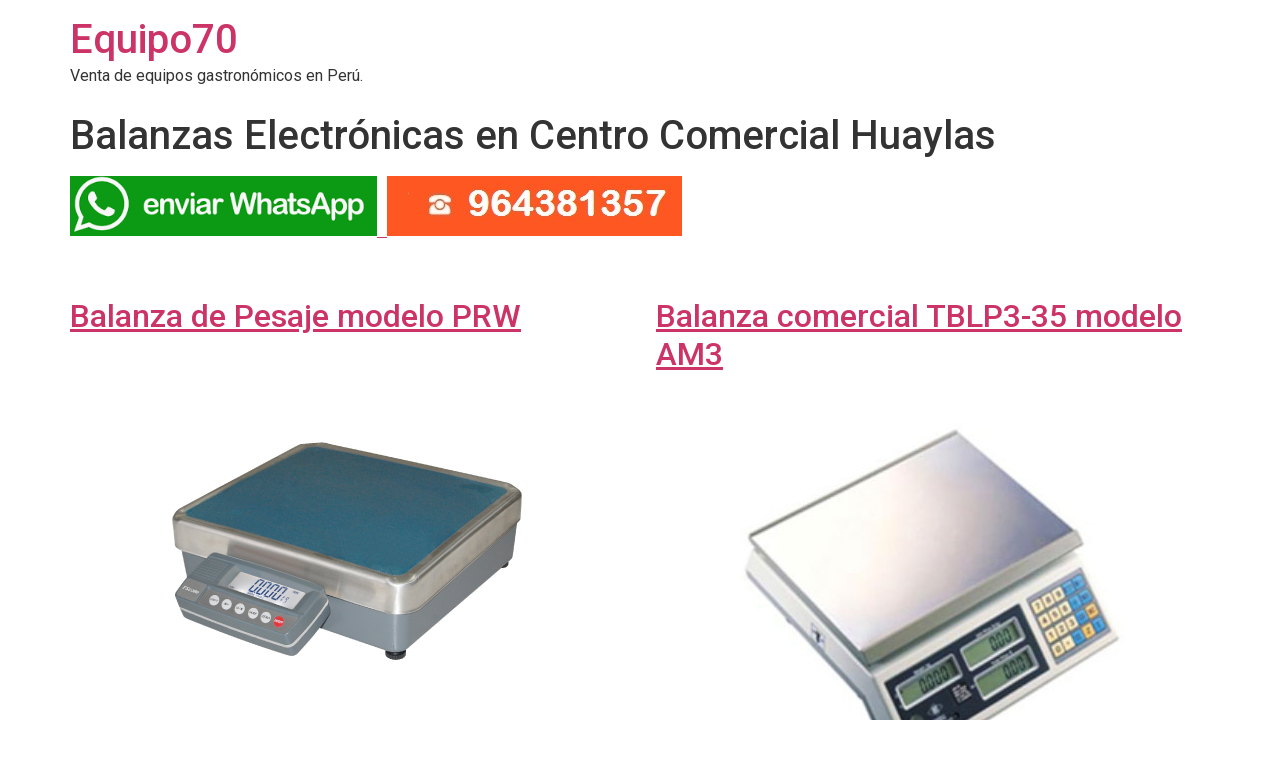

--- FILE ---
content_type: text/html; charset=UTF-8
request_url: https://equipo70.com/balanzas-electronicas-en-centro-comercial-huaylas/
body_size: 10702
content:
<!doctype html>
<html lang="es">
<head>
	<meta charset="UTF-8">
		<meta name="viewport" content="width=device-width, initial-scale=1">
	<link rel="profile" href="https://gmpg.org/xfn/11">
	<meta name='robots' content='index, follow, max-image-preview:large, max-snippet:-1, max-video-preview:-1' />
	<style>img:is([sizes="auto" i], [sizes^="auto," i]) { contain-intrinsic-size: 3000px 1500px }</style>
	
	<!-- This site is optimized with the Yoast SEO plugin v21.0 - https://yoast.com/wordpress/plugins/seo/ -->
	<title>Balanzas Electrónicas en Centro Comercial Huaylas - Equipo70</title>
	<link rel="canonical" href="https://equipo70.com/balanzas-electronicas-en-centro-comercial-huaylas/" />
	<meta property="og:locale" content="es_ES" />
	<meta property="og:type" content="article" />
	<meta property="og:title" content="Balanzas Electrónicas en Centro Comercial Huaylas - Equipo70" />
	<meta property="og:description" content="Balanzas Electrónicas en Centro Comercial Huaylas Ofrecemos escoger balanzas electrónicas en Centro Comercial Huaylas para el comercio, hechas para utilizar en el trabajo directo con los clientes. Este tipo de balanza se utiliza en el área comercial para determinar el peso de las mercancías y su valor. Todos y cada uno de los modelos están pertrechados [&hellip;]" />
	<meta property="og:url" content="https://equipo70.com/balanzas-electronicas-en-centro-comercial-huaylas/" />
	<meta property="og:site_name" content="Equipo70" />
	<meta property="og:image" content="https://equipo70.com/wp-content/uploads/2022/03/balanzas-electronicas.png" />
	<meta name="twitter:card" content="summary_large_image" />
	<meta name="twitter:label1" content="Tiempo de lectura" />
	<meta name="twitter:data1" content="4 minutos" />
	<script type="application/ld+json" class="yoast-schema-graph">{"@context":"https://schema.org","@graph":[{"@type":"WebPage","@id":"https://equipo70.com/balanzas-electronicas-en-centro-comercial-huaylas/","url":"https://equipo70.com/balanzas-electronicas-en-centro-comercial-huaylas/","name":"Balanzas Electrónicas en Centro Comercial Huaylas - Equipo70","isPartOf":{"@id":"https://equipo70.com/#website"},"primaryImageOfPage":{"@id":"https://equipo70.com/balanzas-electronicas-en-centro-comercial-huaylas/#primaryimage"},"image":{"@id":"https://equipo70.com/balanzas-electronicas-en-centro-comercial-huaylas/#primaryimage"},"thumbnailUrl":"https://equipo70.com/wp-content/uploads/2022/03/balanzas-electronicas.png","datePublished":"2022-03-27T00:00:00+00:00","dateModified":"2022-03-27T00:00:00+00:00","breadcrumb":{"@id":"https://equipo70.com/balanzas-electronicas-en-centro-comercial-huaylas/#breadcrumb"},"inLanguage":"es","potentialAction":[{"@type":"ReadAction","target":["https://equipo70.com/balanzas-electronicas-en-centro-comercial-huaylas/"]}]},{"@type":"ImageObject","inLanguage":"es","@id":"https://equipo70.com/balanzas-electronicas-en-centro-comercial-huaylas/#primaryimage","url":"https://equipo70.com/wp-content/uploads/2022/03/balanzas-electronicas.png","contentUrl":"https://equipo70.com/wp-content/uploads/2022/03/balanzas-electronicas.png","width":854,"height":442},{"@type":"BreadcrumbList","@id":"https://equipo70.com/balanzas-electronicas-en-centro-comercial-huaylas/#breadcrumb","itemListElement":[{"@type":"ListItem","position":1,"name":"Portada","item":"https://equipo70.com/"},{"@type":"ListItem","position":2,"name":"Balanzas Electrónicas en Centro Comercial Huaylas"}]},{"@type":"WebSite","@id":"https://equipo70.com/#website","url":"https://equipo70.com/","name":"Equipo70","description":"Venta de equipos gastronómicos en Perú.","alternateName":"Especializado en equipos gastronómicos y balanzas","potentialAction":[{"@type":"SearchAction","target":{"@type":"EntryPoint","urlTemplate":"https://equipo70.com/?s={search_term_string}"},"query-input":"required name=search_term_string"}],"inLanguage":"es"}]}</script>
	<!-- / Yoast SEO plugin. -->


<link rel='dns-prefetch' href='//maps.googleapis.com' />
<link rel="alternate" type="application/rss+xml" title="Equipo70 &raquo; Feed" href="https://equipo70.com/feed/" />
<link rel="alternate" type="application/rss+xml" title="Equipo70 &raquo; Feed de los comentarios" href="https://equipo70.com/comments/feed/" />
<script>
window._wpemojiSettings = {"baseUrl":"https:\/\/s.w.org\/images\/core\/emoji\/15.0.3\/72x72\/","ext":".png","svgUrl":"https:\/\/s.w.org\/images\/core\/emoji\/15.0.3\/svg\/","svgExt":".svg","source":{"concatemoji":"https:\/\/equipo70.com\/wp-includes\/js\/wp-emoji-release.min.js?ver=6.7.4"}};
/*! This file is auto-generated */
!function(i,n){var o,s,e;function c(e){try{var t={supportTests:e,timestamp:(new Date).valueOf()};sessionStorage.setItem(o,JSON.stringify(t))}catch(e){}}function p(e,t,n){e.clearRect(0,0,e.canvas.width,e.canvas.height),e.fillText(t,0,0);var t=new Uint32Array(e.getImageData(0,0,e.canvas.width,e.canvas.height).data),r=(e.clearRect(0,0,e.canvas.width,e.canvas.height),e.fillText(n,0,0),new Uint32Array(e.getImageData(0,0,e.canvas.width,e.canvas.height).data));return t.every(function(e,t){return e===r[t]})}function u(e,t,n){switch(t){case"flag":return n(e,"\ud83c\udff3\ufe0f\u200d\u26a7\ufe0f","\ud83c\udff3\ufe0f\u200b\u26a7\ufe0f")?!1:!n(e,"\ud83c\uddfa\ud83c\uddf3","\ud83c\uddfa\u200b\ud83c\uddf3")&&!n(e,"\ud83c\udff4\udb40\udc67\udb40\udc62\udb40\udc65\udb40\udc6e\udb40\udc67\udb40\udc7f","\ud83c\udff4\u200b\udb40\udc67\u200b\udb40\udc62\u200b\udb40\udc65\u200b\udb40\udc6e\u200b\udb40\udc67\u200b\udb40\udc7f");case"emoji":return!n(e,"\ud83d\udc26\u200d\u2b1b","\ud83d\udc26\u200b\u2b1b")}return!1}function f(e,t,n){var r="undefined"!=typeof WorkerGlobalScope&&self instanceof WorkerGlobalScope?new OffscreenCanvas(300,150):i.createElement("canvas"),a=r.getContext("2d",{willReadFrequently:!0}),o=(a.textBaseline="top",a.font="600 32px Arial",{});return e.forEach(function(e){o[e]=t(a,e,n)}),o}function t(e){var t=i.createElement("script");t.src=e,t.defer=!0,i.head.appendChild(t)}"undefined"!=typeof Promise&&(o="wpEmojiSettingsSupports",s=["flag","emoji"],n.supports={everything:!0,everythingExceptFlag:!0},e=new Promise(function(e){i.addEventListener("DOMContentLoaded",e,{once:!0})}),new Promise(function(t){var n=function(){try{var e=JSON.parse(sessionStorage.getItem(o));if("object"==typeof e&&"number"==typeof e.timestamp&&(new Date).valueOf()<e.timestamp+604800&&"object"==typeof e.supportTests)return e.supportTests}catch(e){}return null}();if(!n){if("undefined"!=typeof Worker&&"undefined"!=typeof OffscreenCanvas&&"undefined"!=typeof URL&&URL.createObjectURL&&"undefined"!=typeof Blob)try{var e="postMessage("+f.toString()+"("+[JSON.stringify(s),u.toString(),p.toString()].join(",")+"));",r=new Blob([e],{type:"text/javascript"}),a=new Worker(URL.createObjectURL(r),{name:"wpTestEmojiSupports"});return void(a.onmessage=function(e){c(n=e.data),a.terminate(),t(n)})}catch(e){}c(n=f(s,u,p))}t(n)}).then(function(e){for(var t in e)n.supports[t]=e[t],n.supports.everything=n.supports.everything&&n.supports[t],"flag"!==t&&(n.supports.everythingExceptFlag=n.supports.everythingExceptFlag&&n.supports[t]);n.supports.everythingExceptFlag=n.supports.everythingExceptFlag&&!n.supports.flag,n.DOMReady=!1,n.readyCallback=function(){n.DOMReady=!0}}).then(function(){return e}).then(function(){var e;n.supports.everything||(n.readyCallback(),(e=n.source||{}).concatemoji?t(e.concatemoji):e.wpemoji&&e.twemoji&&(t(e.twemoji),t(e.wpemoji)))}))}((window,document),window._wpemojiSettings);
</script>
<style id='wp-emoji-styles-inline-css'>

	img.wp-smiley, img.emoji {
		display: inline !important;
		border: none !important;
		box-shadow: none !important;
		height: 1em !important;
		width: 1em !important;
		margin: 0 0.07em !important;
		vertical-align: -0.1em !important;
		background: none !important;
		padding: 0 !important;
	}
</style>
<link rel='stylesheet' id='wp-block-library-css' href='https://equipo70.com/wp-includes/css/dist/block-library/style.min.css?ver=6.7.4' media='all' />
<style id='classic-theme-styles-inline-css'>
/*! This file is auto-generated */
.wp-block-button__link{color:#fff;background-color:#32373c;border-radius:9999px;box-shadow:none;text-decoration:none;padding:calc(.667em + 2px) calc(1.333em + 2px);font-size:1.125em}.wp-block-file__button{background:#32373c;color:#fff;text-decoration:none}
</style>
<style id='global-styles-inline-css'>
:root{--wp--preset--aspect-ratio--square: 1;--wp--preset--aspect-ratio--4-3: 4/3;--wp--preset--aspect-ratio--3-4: 3/4;--wp--preset--aspect-ratio--3-2: 3/2;--wp--preset--aspect-ratio--2-3: 2/3;--wp--preset--aspect-ratio--16-9: 16/9;--wp--preset--aspect-ratio--9-16: 9/16;--wp--preset--color--black: #000000;--wp--preset--color--cyan-bluish-gray: #abb8c3;--wp--preset--color--white: #ffffff;--wp--preset--color--pale-pink: #f78da7;--wp--preset--color--vivid-red: #cf2e2e;--wp--preset--color--luminous-vivid-orange: #ff6900;--wp--preset--color--luminous-vivid-amber: #fcb900;--wp--preset--color--light-green-cyan: #7bdcb5;--wp--preset--color--vivid-green-cyan: #00d084;--wp--preset--color--pale-cyan-blue: #8ed1fc;--wp--preset--color--vivid-cyan-blue: #0693e3;--wp--preset--color--vivid-purple: #9b51e0;--wp--preset--gradient--vivid-cyan-blue-to-vivid-purple: linear-gradient(135deg,rgba(6,147,227,1) 0%,rgb(155,81,224) 100%);--wp--preset--gradient--light-green-cyan-to-vivid-green-cyan: linear-gradient(135deg,rgb(122,220,180) 0%,rgb(0,208,130) 100%);--wp--preset--gradient--luminous-vivid-amber-to-luminous-vivid-orange: linear-gradient(135deg,rgba(252,185,0,1) 0%,rgba(255,105,0,1) 100%);--wp--preset--gradient--luminous-vivid-orange-to-vivid-red: linear-gradient(135deg,rgba(255,105,0,1) 0%,rgb(207,46,46) 100%);--wp--preset--gradient--very-light-gray-to-cyan-bluish-gray: linear-gradient(135deg,rgb(238,238,238) 0%,rgb(169,184,195) 100%);--wp--preset--gradient--cool-to-warm-spectrum: linear-gradient(135deg,rgb(74,234,220) 0%,rgb(151,120,209) 20%,rgb(207,42,186) 40%,rgb(238,44,130) 60%,rgb(251,105,98) 80%,rgb(254,248,76) 100%);--wp--preset--gradient--blush-light-purple: linear-gradient(135deg,rgb(255,206,236) 0%,rgb(152,150,240) 100%);--wp--preset--gradient--blush-bordeaux: linear-gradient(135deg,rgb(254,205,165) 0%,rgb(254,45,45) 50%,rgb(107,0,62) 100%);--wp--preset--gradient--luminous-dusk: linear-gradient(135deg,rgb(255,203,112) 0%,rgb(199,81,192) 50%,rgb(65,88,208) 100%);--wp--preset--gradient--pale-ocean: linear-gradient(135deg,rgb(255,245,203) 0%,rgb(182,227,212) 50%,rgb(51,167,181) 100%);--wp--preset--gradient--electric-grass: linear-gradient(135deg,rgb(202,248,128) 0%,rgb(113,206,126) 100%);--wp--preset--gradient--midnight: linear-gradient(135deg,rgb(2,3,129) 0%,rgb(40,116,252) 100%);--wp--preset--font-size--small: 13px;--wp--preset--font-size--medium: 20px;--wp--preset--font-size--large: 36px;--wp--preset--font-size--x-large: 42px;--wp--preset--spacing--20: 0.44rem;--wp--preset--spacing--30: 0.67rem;--wp--preset--spacing--40: 1rem;--wp--preset--spacing--50: 1.5rem;--wp--preset--spacing--60: 2.25rem;--wp--preset--spacing--70: 3.38rem;--wp--preset--spacing--80: 5.06rem;--wp--preset--shadow--natural: 6px 6px 9px rgba(0, 0, 0, 0.2);--wp--preset--shadow--deep: 12px 12px 50px rgba(0, 0, 0, 0.4);--wp--preset--shadow--sharp: 6px 6px 0px rgba(0, 0, 0, 0.2);--wp--preset--shadow--outlined: 6px 6px 0px -3px rgba(255, 255, 255, 1), 6px 6px rgba(0, 0, 0, 1);--wp--preset--shadow--crisp: 6px 6px 0px rgba(0, 0, 0, 1);}:where(.is-layout-flex){gap: 0.5em;}:where(.is-layout-grid){gap: 0.5em;}body .is-layout-flex{display: flex;}.is-layout-flex{flex-wrap: wrap;align-items: center;}.is-layout-flex > :is(*, div){margin: 0;}body .is-layout-grid{display: grid;}.is-layout-grid > :is(*, div){margin: 0;}:where(.wp-block-columns.is-layout-flex){gap: 2em;}:where(.wp-block-columns.is-layout-grid){gap: 2em;}:where(.wp-block-post-template.is-layout-flex){gap: 1.25em;}:where(.wp-block-post-template.is-layout-grid){gap: 1.25em;}.has-black-color{color: var(--wp--preset--color--black) !important;}.has-cyan-bluish-gray-color{color: var(--wp--preset--color--cyan-bluish-gray) !important;}.has-white-color{color: var(--wp--preset--color--white) !important;}.has-pale-pink-color{color: var(--wp--preset--color--pale-pink) !important;}.has-vivid-red-color{color: var(--wp--preset--color--vivid-red) !important;}.has-luminous-vivid-orange-color{color: var(--wp--preset--color--luminous-vivid-orange) !important;}.has-luminous-vivid-amber-color{color: var(--wp--preset--color--luminous-vivid-amber) !important;}.has-light-green-cyan-color{color: var(--wp--preset--color--light-green-cyan) !important;}.has-vivid-green-cyan-color{color: var(--wp--preset--color--vivid-green-cyan) !important;}.has-pale-cyan-blue-color{color: var(--wp--preset--color--pale-cyan-blue) !important;}.has-vivid-cyan-blue-color{color: var(--wp--preset--color--vivid-cyan-blue) !important;}.has-vivid-purple-color{color: var(--wp--preset--color--vivid-purple) !important;}.has-black-background-color{background-color: var(--wp--preset--color--black) !important;}.has-cyan-bluish-gray-background-color{background-color: var(--wp--preset--color--cyan-bluish-gray) !important;}.has-white-background-color{background-color: var(--wp--preset--color--white) !important;}.has-pale-pink-background-color{background-color: var(--wp--preset--color--pale-pink) !important;}.has-vivid-red-background-color{background-color: var(--wp--preset--color--vivid-red) !important;}.has-luminous-vivid-orange-background-color{background-color: var(--wp--preset--color--luminous-vivid-orange) !important;}.has-luminous-vivid-amber-background-color{background-color: var(--wp--preset--color--luminous-vivid-amber) !important;}.has-light-green-cyan-background-color{background-color: var(--wp--preset--color--light-green-cyan) !important;}.has-vivid-green-cyan-background-color{background-color: var(--wp--preset--color--vivid-green-cyan) !important;}.has-pale-cyan-blue-background-color{background-color: var(--wp--preset--color--pale-cyan-blue) !important;}.has-vivid-cyan-blue-background-color{background-color: var(--wp--preset--color--vivid-cyan-blue) !important;}.has-vivid-purple-background-color{background-color: var(--wp--preset--color--vivid-purple) !important;}.has-black-border-color{border-color: var(--wp--preset--color--black) !important;}.has-cyan-bluish-gray-border-color{border-color: var(--wp--preset--color--cyan-bluish-gray) !important;}.has-white-border-color{border-color: var(--wp--preset--color--white) !important;}.has-pale-pink-border-color{border-color: var(--wp--preset--color--pale-pink) !important;}.has-vivid-red-border-color{border-color: var(--wp--preset--color--vivid-red) !important;}.has-luminous-vivid-orange-border-color{border-color: var(--wp--preset--color--luminous-vivid-orange) !important;}.has-luminous-vivid-amber-border-color{border-color: var(--wp--preset--color--luminous-vivid-amber) !important;}.has-light-green-cyan-border-color{border-color: var(--wp--preset--color--light-green-cyan) !important;}.has-vivid-green-cyan-border-color{border-color: var(--wp--preset--color--vivid-green-cyan) !important;}.has-pale-cyan-blue-border-color{border-color: var(--wp--preset--color--pale-cyan-blue) !important;}.has-vivid-cyan-blue-border-color{border-color: var(--wp--preset--color--vivid-cyan-blue) !important;}.has-vivid-purple-border-color{border-color: var(--wp--preset--color--vivid-purple) !important;}.has-vivid-cyan-blue-to-vivid-purple-gradient-background{background: var(--wp--preset--gradient--vivid-cyan-blue-to-vivid-purple) !important;}.has-light-green-cyan-to-vivid-green-cyan-gradient-background{background: var(--wp--preset--gradient--light-green-cyan-to-vivid-green-cyan) !important;}.has-luminous-vivid-amber-to-luminous-vivid-orange-gradient-background{background: var(--wp--preset--gradient--luminous-vivid-amber-to-luminous-vivid-orange) !important;}.has-luminous-vivid-orange-to-vivid-red-gradient-background{background: var(--wp--preset--gradient--luminous-vivid-orange-to-vivid-red) !important;}.has-very-light-gray-to-cyan-bluish-gray-gradient-background{background: var(--wp--preset--gradient--very-light-gray-to-cyan-bluish-gray) !important;}.has-cool-to-warm-spectrum-gradient-background{background: var(--wp--preset--gradient--cool-to-warm-spectrum) !important;}.has-blush-light-purple-gradient-background{background: var(--wp--preset--gradient--blush-light-purple) !important;}.has-blush-bordeaux-gradient-background{background: var(--wp--preset--gradient--blush-bordeaux) !important;}.has-luminous-dusk-gradient-background{background: var(--wp--preset--gradient--luminous-dusk) !important;}.has-pale-ocean-gradient-background{background: var(--wp--preset--gradient--pale-ocean) !important;}.has-electric-grass-gradient-background{background: var(--wp--preset--gradient--electric-grass) !important;}.has-midnight-gradient-background{background: var(--wp--preset--gradient--midnight) !important;}.has-small-font-size{font-size: var(--wp--preset--font-size--small) !important;}.has-medium-font-size{font-size: var(--wp--preset--font-size--medium) !important;}.has-large-font-size{font-size: var(--wp--preset--font-size--large) !important;}.has-x-large-font-size{font-size: var(--wp--preset--font-size--x-large) !important;}
:where(.wp-block-post-template.is-layout-flex){gap: 1.25em;}:where(.wp-block-post-template.is-layout-grid){gap: 1.25em;}
:where(.wp-block-columns.is-layout-flex){gap: 2em;}:where(.wp-block-columns.is-layout-grid){gap: 2em;}
:root :where(.wp-block-pullquote){font-size: 1.5em;line-height: 1.6;}
</style>
<link rel='stylesheet' id='page-generator-pro-frontend-css' href='https://equipo70.com/wp-content/plugins/page-generator-pro/assets/css/frontend.css?ver=6.7.4' media='all' />
<link rel='stylesheet' id='wp-show-posts-css' href='https://equipo70.com/wp-content/plugins/wp-show-posts/css/wp-show-posts-min.css?ver=1.1.4' media='all' />
<link rel='stylesheet' id='hfe-style-css' href='https://equipo70.com/wp-content/plugins/header-footer-elementor/assets/css/header-footer-elementor.css?ver=1.6.23' media='all' />
<link rel='stylesheet' id='elementor-icons-css' href='https://equipo70.com/wp-content/plugins/elementor/assets/lib/eicons/css/elementor-icons.min.css?ver=5.30.0' media='all' />
<link rel='stylesheet' id='elementor-frontend-css' href='https://equipo70.com/wp-content/plugins/elementor/assets/css/frontend-lite.min.css?ver=3.23.4' media='all' />
<link rel='stylesheet' id='swiper-css' href='https://equipo70.com/wp-content/plugins/elementor/assets/lib/swiper/v8/css/swiper.min.css?ver=8.4.5' media='all' />
<link rel='stylesheet' id='elementor-post-23486-css' href='https://equipo70.com/wp-content/uploads/elementor/css/post-23486.css?ver=1738390369' media='all' />
<link rel='stylesheet' id='elementor-global-css' href='https://equipo70.com/wp-content/uploads/elementor/css/global.css?ver=1738390367' media='all' />
<link rel='stylesheet' id='hello-elementor-css' href='https://equipo70.com/wp-content/themes/hello-elementor/style.min.css?ver=2.6.1' media='all' />
<link rel='stylesheet' id='hello-elementor-theme-style-css' href='https://equipo70.com/wp-content/themes/hello-elementor/theme.min.css?ver=2.6.1' media='all' />
<link rel='stylesheet' id='google-fonts-1-css' href='https://fonts.googleapis.com/css?family=Roboto%3A100%2C100italic%2C200%2C200italic%2C300%2C300italic%2C400%2C400italic%2C500%2C500italic%2C600%2C600italic%2C700%2C700italic%2C800%2C800italic%2C900%2C900italic%7CRoboto+Slab%3A100%2C100italic%2C200%2C200italic%2C300%2C300italic%2C400%2C400italic%2C500%2C500italic%2C600%2C600italic%2C700%2C700italic%2C800%2C800italic%2C900%2C900italic&#038;display=auto&#038;ver=6.7.4' media='all' />
<link rel="preconnect" href="https://fonts.gstatic.com/" crossorigin><script src="https://equipo70.com/wp-includes/js/jquery/jquery.min.js?ver=3.7.1" id="jquery-core-js"></script>
<script src="https://equipo70.com/wp-includes/js/jquery/jquery-migrate.min.js?ver=3.4.1" id="jquery-migrate-js"></script>
<link rel="https://api.w.org/" href="https://equipo70.com/wp-json/" /><link rel="alternate" title="JSON" type="application/json" href="https://equipo70.com/wp-json/wp/v2/pages/11224" /><link rel="EditURI" type="application/rsd+xml" title="RSD" href="https://equipo70.com/xmlrpc.php?rsd" />
<meta name="generator" content="WordPress 6.7.4" />
<link rel='shortlink' href='https://equipo70.com/?p=11224' />
<link rel="alternate" title="oEmbed (JSON)" type="application/json+oembed" href="https://equipo70.com/wp-json/oembed/1.0/embed?url=https%3A%2F%2Fequipo70.com%2Fbalanzas-electronicas-en-centro-comercial-huaylas%2F" />
<link rel="alternate" title="oEmbed (XML)" type="text/xml+oembed" href="https://equipo70.com/wp-json/oembed/1.0/embed?url=https%3A%2F%2Fequipo70.com%2Fbalanzas-electronicas-en-centro-comercial-huaylas%2F&#038;format=xml" />
<meta name="generator" content="Elementor 3.23.4; features: e_optimized_css_loading, additional_custom_breakpoints, e_lazyload; settings: css_print_method-external, google_font-enabled, font_display-auto">
			<style>
				.e-con.e-parent:nth-of-type(n+4):not(.e-lazyloaded):not(.e-no-lazyload),
				.e-con.e-parent:nth-of-type(n+4):not(.e-lazyloaded):not(.e-no-lazyload) * {
					background-image: none !important;
				}
				@media screen and (max-height: 1024px) {
					.e-con.e-parent:nth-of-type(n+3):not(.e-lazyloaded):not(.e-no-lazyload),
					.e-con.e-parent:nth-of-type(n+3):not(.e-lazyloaded):not(.e-no-lazyload) * {
						background-image: none !important;
					}
				}
				@media screen and (max-height: 640px) {
					.e-con.e-parent:nth-of-type(n+2):not(.e-lazyloaded):not(.e-no-lazyload),
					.e-con.e-parent:nth-of-type(n+2):not(.e-lazyloaded):not(.e-no-lazyload) * {
						background-image: none !important;
					}
				}
			</style>
			<link rel="icon" href="https://equipo70.com/wp-content/uploads/2021/12/cropped-favicon-21-32x32.png" sizes="32x32" />
<link rel="icon" href="https://equipo70.com/wp-content/uploads/2021/12/cropped-favicon-21-192x192.png" sizes="192x192" />
<link rel="apple-touch-icon" href="https://equipo70.com/wp-content/uploads/2021/12/cropped-favicon-21-180x180.png" />
<meta name="msapplication-TileImage" content="https://equipo70.com/wp-content/uploads/2021/12/cropped-favicon-21-270x270.png" />
<style id="wphtmlblock-css">.wphtmlblock-container.content-right {
                float: right;
                width: 60%;
            }figure.image-left {
                float: left;
                width: 35%;
            }.wphtmlblock-container.content-left {
                float: left;
                width: 60%;
            }figure.image-right {
                float: right;
                width: 35%;
            }</style></head>
<body data-rsssl=1 class="page-template-default page page-id-11224 ehf-template-hello-elementor ehf-stylesheet-hello-elementor elementor-default elementor-kit-23486">


<a class="skip-link screen-reader-text" href="#content">
	Ir al contenido</a>

<header id="site-header" class="site-header dynamic-header " role="banner">
	<div class="header-inner">
		<div class="site-branding show-title">
							<h1 class="site-title show">
					<a href="https://equipo70.com/" title="Inicio" rel="home">
						Equipo70					</a>
				</h1>
							<p class="site-description show">
					Venta de equipos gastronómicos en Perú.				</p>
					</div>

			</div>
</header>

<main id="content" class="site-main post-11224 page type-page status-publish hentry" role="main">
			<header class="page-header">
			<h1 class="entry-title">Balanzas Electrónicas en Centro Comercial Huaylas</h1>		</header>
		<div class="page-content">
		<pre class="copy-code" title="Click to Copy"><div class="wphtmlblock " id="wphtmlblock-balanzas"><div class="wphtmlblock-container "><div class="block-description"></div><p><a href="https://api.whatsapp.com/send?phone=51964381357&amp;text=Informacion%20de%20las%20balanzas"><img decoding="async" src="https://equipo70.com/wp-content/uploads/2022/03/whatsapp-2.png" /> </a><a href="tel:+51964381357"><img decoding="async" src="https://equipo70.com/wp-content/uploads/2022/03/Las-mejores-balanzas-en-Peru.jpg" /></a></p>
</div></div></pre>
<style>.wp-show-posts-columns#wpsp-10510 {margin-left: -2em; }.wp-show-posts-columns#wpsp-10510 .wp-show-posts-inner {margin: 0 0 2em 2em; }</style><section id="wpsp-10510" class=" wp-show-posts-columns wp-show-posts" style=""><article class=" wp-show-posts-single post-10433 page type-page status-publish has-post-thumbnail hentry wpsp-col-6" itemtype="http://schema.org/CreativeWork" itemscope><div class="wp-show-posts-inner" style="">						<header class="wp-show-posts-entry-header">
							<h2 class="wp-show-posts-entry-title" itemprop="headline"><a href="https://equipo70.com/balanza-de-pesaje-modelo-prw/" rel="bookmark">Balanza de Pesaje modelo PRW</a></h2>						</header><!-- .entry-header -->
							<div class="wp-show-posts-image  wpsp-image-center ">
			<a href="https://equipo70.com/balanza-de-pesaje-modelo-prw/"  title="Balanza de Pesaje modelo PRW"><img fetchpriority="high" decoding="async" width="400" height="400" src="https://equipo70.com/wp-content/uploads/2022/03/PRW-1.jpg" class="attachment-full size-full wp-post-image" alt="" itemprop="image" srcset="https://equipo70.com/wp-content/uploads/2022/03/PRW-1.jpg 400w, https://equipo70.com/wp-content/uploads/2022/03/PRW-1-300x300.jpg 300w, https://equipo70.com/wp-content/uploads/2022/03/PRW-1-150x150.jpg 150w" sizes="(max-width: 400px) 100vw, 400px" /></a>		</div>
								<div class="wp-show-posts-entry-summary" itemprop="text">
							<p>Balanza de Pesaje modelo PRW Bienvenidos a nuestra tienda en línea especializada en equipos de pesaje. Estamos encantados de presentar nuestra Balanza de Pesaje modelo PRW, un equipo de alta&#8230;</p>
						</div><!-- .entry-summary -->
					</div><!-- wp-show-posts-inner --></article><article class=" wp-show-posts-single post-10436 page type-page status-publish has-post-thumbnail hentry wpsp-col-6" itemtype="http://schema.org/CreativeWork" itemscope><div class="wp-show-posts-inner" style="">						<header class="wp-show-posts-entry-header">
							<h2 class="wp-show-posts-entry-title" itemprop="headline"><a href="https://equipo70.com/balanza-comercial-tblp3-35-modelo-am3/" rel="bookmark">Balanza comercial TBLP3-35 modelo AM3</a></h2>						</header><!-- .entry-header -->
							<div class="wp-show-posts-image  wpsp-image-center ">
			<a href="https://equipo70.com/balanza-comercial-tblp3-35-modelo-am3/"  title="Balanza comercial TBLP3-35 modelo AM3"><img decoding="async" width="400" height="400" src="https://equipo70.com/wp-content/uploads/2022/03/AM3-1-1.jpg" class="attachment-full size-full wp-post-image" alt="" itemprop="image" srcset="https://equipo70.com/wp-content/uploads/2022/03/AM3-1-1.jpg 400w, https://equipo70.com/wp-content/uploads/2022/03/AM3-1-1-300x300.jpg 300w, https://equipo70.com/wp-content/uploads/2022/03/AM3-1-1-150x150.jpg 150w" sizes="(max-width: 400px) 100vw, 400px" /></a>		</div>
								<div class="wp-show-posts-entry-summary" itemprop="text">
							<p>¡Bienvenidos a nuestra tienda en línea! Estamos orgullosos de presentar nuestro producto estrella: la Balanza Comercial TBLP3-35 modelo AM3. Este equipo es perfecto para aquellos que necesitan una medición precisa&#8230;</p>
						</div><!-- .entry-summary -->
					</div><!-- wp-show-posts-inner --></article><article class=" wp-show-posts-single post-10438 page type-page status-publish has-post-thumbnail hentry wpsp-col-6" itemtype="http://schema.org/CreativeWork" itemscope><div class="wp-show-posts-inner" style="">						<header class="wp-show-posts-entry-header">
							<h2 class="wp-show-posts-entry-title" itemprop="headline"><a href="https://equipo70.com/bascula-de-mesa-de-alta-precision-sw3-3-kg-x-01-g-modelo-sw-iii/" rel="bookmark">BÁSCULA DE MESA DE ALTA PRECISIÓN SW3. 3 KG X 0,1 G modelo SW-III</a></h2>						</header><!-- .entry-header -->
							<div class="wp-show-posts-image  wpsp-image-center ">
			<a href="https://equipo70.com/bascula-de-mesa-de-alta-precision-sw3-3-kg-x-01-g-modelo-sw-iii/"  title="BÁSCULA DE MESA DE ALTA PRECISIÓN SW3. 3 KG X 0,1 G modelo SW-III"><img decoding="async" width="400" height="400" src="https://equipo70.com/wp-content/uploads/2022/03/SW-III-1.jpg" class="attachment-full size-full wp-post-image" alt="" itemprop="image" srcset="https://equipo70.com/wp-content/uploads/2022/03/SW-III-1.jpg 400w, https://equipo70.com/wp-content/uploads/2022/03/SW-III-1-300x300.jpg 300w, https://equipo70.com/wp-content/uploads/2022/03/SW-III-1-150x150.jpg 150w" sizes="(max-width: 400px) 100vw, 400px" /></a>		</div>
								<div class="wp-show-posts-entry-summary" itemprop="text">
							<p>BÁSCULA DE MESA DE ALTA PRECISIÓN ¡Bienvenidos a nuestra tienda en línea! Estamos orgullosos de presentar nuestro producto estrella: la Báscula de Mesa de Alta Precisión SW3.3 KG x 0.1&#8230;</p>
						</div><!-- .entry-summary -->
					</div><!-- wp-show-posts-inner --></article><article class=" wp-show-posts-single post-10442 page type-page status-publish has-post-thumbnail hentry wpsp-col-6" itemtype="http://schema.org/CreativeWork" itemscope><div class="wp-show-posts-inner" style="">						<header class="wp-show-posts-entry-header">
							<h2 class="wp-show-posts-entry-title" itemprop="headline"><a href="https://equipo70.com/balanza-tscale-prws-capacidad-30-60kg-x-1g-modelo-prws/" rel="bookmark">BALANZA: TSCALE PRWS CAPACIDAD: 30/60Kg x 1g modelo PRWS</a></h2>						</header><!-- .entry-header -->
							<div class="wp-show-posts-image  wpsp-image-center ">
			<a href="https://equipo70.com/balanza-tscale-prws-capacidad-30-60kg-x-1g-modelo-prws/"  title="BALANZA: TSCALE PRWS CAPACIDAD: 30/60Kg x 1g modelo PRWS"><img loading="lazy" decoding="async" width="400" height="400" src="https://equipo70.com/wp-content/uploads/2022/03/PRWS-1.jpg" class="attachment-full size-full wp-post-image" alt="" itemprop="image" srcset="https://equipo70.com/wp-content/uploads/2022/03/PRWS-1.jpg 400w, https://equipo70.com/wp-content/uploads/2022/03/PRWS-1-300x300.jpg 300w, https://equipo70.com/wp-content/uploads/2022/03/PRWS-1-150x150.jpg 150w" sizes="(max-width: 400px) 100vw, 400px" /></a>		</div>
								<div class="wp-show-posts-entry-summary" itemprop="text">
							<p>BALANZA: TSCALE PRWS CAPACIDAD ¡Bienvenidos a nuestra tienda en línea! Estamos orgullosos de presentar nuestro producto estrella: la Balanza TSCALE PRWS con capacidad de 30/60Kg x 1g modelo PRWS. Este&#8230;</p>
						</div><!-- .entry-summary -->
					</div><!-- wp-show-posts-inner --></article><article class=" wp-show-posts-single post-10428 page type-page status-publish has-post-thumbnail hentry wpsp-col-6" itemtype="http://schema.org/CreativeWork" itemscope><div class="wp-show-posts-inner" style="">						<header class="wp-show-posts-entry-header">
							<h2 class="wp-show-posts-entry-title" itemprop="headline"><a href="https://equipo70.com/balanza-de-precision-t-scale-jw-modelo-jw/" rel="bookmark">Balanza de Precisión T-scale JW modelo JW</a></h2>						</header><!-- .entry-header -->
							<div class="wp-show-posts-image  wpsp-image-center ">
			<a href="https://equipo70.com/balanza-de-precision-t-scale-jw-modelo-jw/"  title="Balanza de Precisión T-scale JW modelo JW"><img loading="lazy" decoding="async" width="400" height="400" src="https://equipo70.com/wp-content/uploads/2022/03/JW-1.jpg" class="attachment-full size-full wp-post-image" alt="" itemprop="image" srcset="https://equipo70.com/wp-content/uploads/2022/03/JW-1.jpg 400w, https://equipo70.com/wp-content/uploads/2022/03/JW-1-300x300.jpg 300w, https://equipo70.com/wp-content/uploads/2022/03/JW-1-150x150.jpg 150w" sizes="(max-width: 400px) 100vw, 400px" /></a>		</div>
								<div class="wp-show-posts-entry-summary" itemprop="text">
							<p>Balanza de Precisión T-scale JW modelo JW ¡Descubre la precisión y la calidad de la Balanza de Precisión T-scale JW! Este modelo JW está fabricado con material de plástico ABS&#8230;</p>
						</div><!-- .entry-summary -->
					</div><!-- wp-show-posts-inner --></article><article class=" wp-show-posts-single post-10455 page type-page status-publish has-post-thumbnail hentry wpsp-col-6" itemtype="http://schema.org/CreativeWork" itemscope><div class="wp-show-posts-inner" style="">						<header class="wp-show-posts-entry-header">
							<h2 class="wp-show-posts-entry-title" itemprop="headline"><a href="https://equipo70.com/balanza-excell-modelo-awh3/" rel="bookmark">Balanza Excell modelo AWH3</a></h2>						</header><!-- .entry-header -->
							<div class="wp-show-posts-image  wpsp-image-center ">
			<a href="https://equipo70.com/balanza-excell-modelo-awh3/"  title="Balanza Excell modelo AWH3"><img loading="lazy" decoding="async" width="400" height="400" src="https://equipo70.com/wp-content/uploads/2022/03/AWH3-1.jpg" class="attachment-full size-full wp-post-image" alt="" itemprop="image" srcset="https://equipo70.com/wp-content/uploads/2022/03/AWH3-1.jpg 400w, https://equipo70.com/wp-content/uploads/2022/03/AWH3-1-300x300.jpg 300w, https://equipo70.com/wp-content/uploads/2022/03/AWH3-1-150x150.jpg 150w" sizes="(max-width: 400px) 100vw, 400px" /></a>		</div>
								<div class="wp-show-posts-entry-summary" itemprop="text">
							<p>Balanza Excell modelo AWH3 ¡Mantente siempre preciso y confiable con la Balanza Excell AWH3! Esta balanza cuenta con una alta resolución de 30,000 divisiones y una pantalla LCD de alta&#8230;</p>
						</div><!-- .entry-summary -->
					</div><!-- wp-show-posts-inner --></article><article class=" wp-show-posts-single post-10457 page type-page status-publish has-post-thumbnail hentry wpsp-col-6" itemtype="http://schema.org/CreativeWork" itemscope><div class="wp-show-posts-inner" style="">						<header class="wp-show-posts-entry-header">
							<h2 class="wp-show-posts-entry-title" itemprop="headline"><a href="https://equipo70.com/basculas-impermeables-modelo-elw-plus-wipower/" rel="bookmark">Básculas impermeables modelo ELW-PLUS Wipower</a></h2>						</header><!-- .entry-header -->
							<div class="wp-show-posts-image  wpsp-image-center ">
			<a href="https://equipo70.com/basculas-impermeables-modelo-elw-plus-wipower/"  title="Básculas impermeables modelo ELW-PLUS Wipower"><img loading="lazy" decoding="async" width="400" height="400" src="https://equipo70.com/wp-content/uploads/2022/03/ELW-PLUS-Wipower-1.jpg" class="attachment-full size-full wp-post-image" alt="" itemprop="image" srcset="https://equipo70.com/wp-content/uploads/2022/03/ELW-PLUS-Wipower-1.jpg 400w, https://equipo70.com/wp-content/uploads/2022/03/ELW-PLUS-Wipower-1-300x300.jpg 300w, https://equipo70.com/wp-content/uploads/2022/03/ELW-PLUS-Wipower-1-150x150.jpg 150w" sizes="(max-width: 400px) 100vw, 400px" /></a>		</div>
								<div class="wp-show-posts-entry-summary" itemprop="text">
							<p>Básculas impermeables modelo ELW-PLUS Wipower ¡Descubre la precisión y durabilidad de las Básculas Impermeables ELW-PLUS Wipower! Estas básculas están diseñadas para resistir el agua gracias a su placa de gel&#8230;</p>
						</div><!-- .entry-summary -->
					</div><!-- wp-show-posts-inner --></article><article class=" wp-show-posts-single post-10415 page type-page status-publish has-post-thumbnail hentry wpsp-col-6" itemtype="http://schema.org/CreativeWork" itemscope><div class="wp-show-posts-inner" style="">						<header class="wp-show-posts-entry-header">
							<h2 class="wp-show-posts-entry-title" itemprop="headline"><a href="https://equipo70.com/balanza-digital-10-kgs-precision-2-grs-modelo-si-130/" rel="bookmark">BALANZA DIGITAL 10 KGS PRECISION 2 GRS modelo SI-130</a></h2>						</header><!-- .entry-header -->
							<div class="wp-show-posts-image  wpsp-image-center ">
			<a href="https://equipo70.com/balanza-digital-10-kgs-precision-2-grs-modelo-si-130/"  title="BALANZA DIGITAL 10 KGS PRECISION 2 GRS modelo SI-130"><img loading="lazy" decoding="async" width="400" height="400" src="https://equipo70.com/wp-content/uploads/2022/03/SI-130-1.jpg" class="attachment-full size-full wp-post-image" alt="" itemprop="image" srcset="https://equipo70.com/wp-content/uploads/2022/03/SI-130-1.jpg 400w, https://equipo70.com/wp-content/uploads/2022/03/SI-130-1-300x300.jpg 300w, https://equipo70.com/wp-content/uploads/2022/03/SI-130-1-150x150.jpg 150w" sizes="(max-width: 400px) 100vw, 400px" /></a>		</div>
								<div class="wp-show-posts-entry-summary" itemprop="text">
							<p>al BALANZA DIGITAL 10 KGS PRECISION 2 GRS modelo SI-130 Si buscas una bascula de precisión y calidad, la Balanza Digital 10 Kgs Precision 2 Grs SI-130 es la opción&#8230;</p>
						</div><!-- .entry-summary -->
					</div><!-- wp-show-posts-inner --></article><article class=" wp-show-posts-single post-10419 page type-page status-publish has-post-thumbnail hentry wpsp-col-6" itemtype="http://schema.org/CreativeWork" itemscope><div class="wp-show-posts-inner" style="">						<header class="wp-show-posts-entry-header">
							<h2 class="wp-show-posts-entry-title" itemprop="headline"><a href="https://equipo70.com/balanza-comercial-digital-modelo-acs-tac/" rel="bookmark">BALANZA COMERCIAL DIGITAL modelo ACS-TAC</a></h2>						</header><!-- .entry-header -->
							<div class="wp-show-posts-image  wpsp-image-center ">
			<a href="https://equipo70.com/balanza-comercial-digital-modelo-acs-tac/"  title="BALANZA COMERCIAL DIGITAL modelo ACS-TAC"><img loading="lazy" decoding="async" width="400" height="400" src="https://equipo70.com/wp-content/uploads/2022/03/ACS-TGC1-1.jpg" class="attachment-full size-full wp-post-image" alt="" itemprop="image" srcset="https://equipo70.com/wp-content/uploads/2022/03/ACS-TGC1-1.jpg 400w, https://equipo70.com/wp-content/uploads/2022/03/ACS-TGC1-1-300x300.jpg 300w, https://equipo70.com/wp-content/uploads/2022/03/ACS-TGC1-1-150x150.jpg 150w" sizes="(max-width: 400px) 100vw, 400px" /></a>		</div>
								<div class="wp-show-posts-entry-summary" itemprop="text">
							<p>BALANZA COMERCIAL DIGITAL modelo ACS-TAC La Balanza Comercial Digital modelo ACS-TAC es un equipo esencial para cualquier negocio que necesite medir con precisión el peso de sus productos. Con su&#8230;</p>
						</div><!-- .entry-summary -->
					</div><!-- wp-show-posts-inner --></article><div class="wpsp-clear"></div></section><!-- .wp-show-posts -->
<pre class="copy-code" title="Click to Copy"><div class="wphtmlblock " id="wphtmlblock-balanzas"><div class="wphtmlblock-container "><div class="block-description"></div><p><a href="https://api.whatsapp.com/send?phone=51964381357&amp;text=Informacion%20de%20las%20balanzas"><img decoding="async" src="https://equipo70.com/wp-content/uploads/2022/03/whatsapp-2.png" /> </a><a href="tel:+51964381357"><img decoding="async" src="https://equipo70.com/wp-content/uploads/2022/03/Las-mejores-balanzas-en-Peru.jpg" /></a></p>
</div></div></pre>
<h1><a href="https://equipo70.com/balanzas-electronicas/">Balanzas Electrónicas</a> en Centro Comercial Huaylas</h1>
<p>Ofrecemos escoger <a href="https://balanzascalibra.com/">balanzas</a> electrónicas en Centro Comercial Huaylas para el comercio, hechas para utilizar en el trabajo directo con los clientes.</p>
<p>Este tipo de balanza se utiliza en el área comercial para determinar el peso de las mercancías y su valor.</p>
<p>Todos y cada uno de los modelos están pertrechados con control electrónico y lo van a ayudar a determinar el peso preciso con el cálculo del cambio y el cálculo del costo de las mercancías pesadas.</p>
<p>Diseño Las balanzas comerciales electrónicas están equipadas con múltiples funciones auxiliares que facilitarán el trabajo del vendedor. Las mercaderías están diseñadas para mercaderías levemente más ligeras, en contraste, por poner un ejemplo, con balanzas de varillas para pesar mercancías voluminosas que pesan desde varias decenas y decenas de kilogramos hasta múltiples decenas y decenas de toneladas.</p>
<h2>Modelos de Balanzas Electrónicas en Centro Comercial Huaylas</h2>
<p>La mayor parte de los modelos se distinguen por la presencia de una pantalla vendedor-comprador de dos lados, que muestra toda la información necesaria en el marcador.</p>
<p>La pantalla suele estar retroiluminada para facilitar la lectura.</p>
<p>En dependencia del lugar de comercio, escogen entre modelos sin soporte y modelos con soporte.</p>
<p>La plataforma está hecha predominantemente de acero inoxidable. Tenga en cuenta que solo los modelos de escritorio se presentan en este grupo.</p>
<p>Al exacto tiempo, en nuestro lugar web puede comprar balanzas de piso electrónicas comerciales, que de manera frecuente se emplean para pesar y vender lotes de papas y verduras al por mayor.</p>
<p>Pueden tener una serie de funciones auxiliares: poner a cero los contenedores, contar el cambio, fijar precios para productos populares y más.</p>
<p>Al exacto tiempo, el precio de las balanzas comerciales electrónicas de ciento cincuenta kg en Peru es el exacto que el de las balanzas de mesa, cuyo peso máximo está limitado a dos decenas y decenas de kilogramos.</p>
<h3>Principal empleo de las Balanzas Electrónicas en Centro Comercial Huaylas comerciales</h3>
<p>Las balanzas comerciales electrónicas son uno de los principales componentes en el área de comercio, ya que asisten y agilizan el proceso de venta en tiendas, quioscos, pabellones de mercado y demás lugares donde se realiza el comercio.</p>
<p>Cuanto mejores y más fiables sean las balanzas, más precisas y duraderas serán su ayudante.</p>
<p>Las balanzas comerciales tienen una fuente de nutrición incorporada, que es una fuente de operación ininterrumpida fuera de la fuente de red de 220V. La empresa «Equipo70.com» ofrece una extensa gama de diferentes modelos con diferentes funcionalidades.</p>
<p>En los estantes de nuestra tienda en línea hay varios fabricantes de marcas líderes en America, Europa y Asia.</p>
<p>Tanto las Balanzas Electrónicas en Centro Comercial Huaylas comerciales baratas simples como los costosos modelos premium han demostrado su eficacia.</p>
<h3>Calidad de las balanzas comerciales</h3>
<p>Las balanzas se distinguen por un alto estándar de calidad y un período de garantía.</p>
<p>La entrega oportuna y la calidad del producto es el éxito de nuestra empresa.</p>
<p>Nuestro equipo es un equipo muy unido de gerentes altamente calificados que siempre y en toda circunstancia van a ayudar con cualquier pregunta que surja.</p>
<p>realizamos entregas ininterrumpidas a cualquier región de Peru. Es conveniente comprar balanzas comerciales para trabajar con clientes, de esta manera como para tiendas de embalaje (por ejemplo, balanzas colgantes ), en nuestra tienda online.</p>
<p>Puede realizar un pedido en cualquier momento recomendable en nuestro lugar web equipo70.com, de esta forma como también comunicándose con nosotros por teléfono.</p>
<p>Nuestros operadores lo van a ayudar con la elección y le describirán en detalle todas las peculiaridades del modelo seleccionado.</p>
<h4>La entrega se realiza en toda Peru mediante servicios de transporte a eleccion como marvisur, shaloom, olva courier, etc</h4>
<p>Llamamos su atención sobre el hecho de que las balanzas comerciales y de piso se emplean solo para el comercio minorista o bien mayorista en tamaños pequeños.</p>
<p>Para labores industriales se emplean otro género de balanzas, por poner un ejemplo, balanzas de plataforma de suelo para el pesaje de mercancías voluminosas desde media tonelada.</p>
<p>Al igual que las balanzas comerciales, están equipadas con una plataforma de pesaje, una pantalla indicadora y botones de control.</p>
<p>En nuestros «estanterías» hay tales modelos de diez fabricantes Perunos y extranjeros para elegir. Además, para necesidades agrícolas y también industriales, puede adquirirnos balanzas para palets en forma de o bien , que se usan para pesar mercaderías colocadas en palets.</p>
<p>además de esto, para el pesaje de mercancías en paletas, las balanzas rokla son adecuadas, que de hecho son un carro de carga más Balanzas Electrónicas en Centro Comercial Huaylas para necesidades comerciales, industriales y agrícolas.</p>
<figure id="attachment_10508" aria-describedby="caption-attachment-10508" style="width: 854px" class="wp-caption alignnone"><img loading="lazy" decoding="async" class="wp-image-10508 size-full" src="https://equipo70.com/wp-content/uploads/2022/03/balanzas-electronicas.png" alt="Balanzas Electrónicas en Centro Comercial Huaylas" width="854" height="442" srcset="https://equipo70.com/wp-content/uploads/2022/03/balanzas-electronicas.png 854w, https://equipo70.com/wp-content/uploads/2022/03/balanzas-electronicas-300x155.png 300w, https://equipo70.com/wp-content/uploads/2022/03/balanzas-electronicas-768x397.png 768w" sizes="(max-width: 854px) 100vw, 854px" /><figcaption id="caption-attachment-10508" class="wp-caption-text">Balanzas Electrónicas en Centro Comercial Huaylas</figcaption></figure>
		<div class="post-tags">
					</div>
			</div>

	<a href="https://api.whatsapp.com/send?phone=51916401110&amp;text=Informacion%20de%20los%20equipo%20gastronomicos"><img class="alignnone wp-image-23547 size-full" src="https://equipo70.com/wp-content/uploads/2023/01/Azul-Vector-Ilustraciones-General-LinkedIn-Banner.png" alt="" width="875" height="266" /></a></main>

	<footer id="site-footer" class="site-footer dynamic-footer footer-has-copyright" role="contentinfo">
	<div class="footer-inner">
		<div class="site-branding show-logo">
							<p class="site-description show">
					Venta de equipos gastronómicos en Perú.				</p>
					</div>

		
					<div class="copyright show">
				<p>Todos los derechos reservados</p>
			</div>
			</div>
</footer>

			<script type='text/javascript'>
				const lazyloadRunObserver = () => {
					const lazyloadBackgrounds = document.querySelectorAll( `.e-con.e-parent:not(.e-lazyloaded)` );
					const lazyloadBackgroundObserver = new IntersectionObserver( ( entries ) => {
						entries.forEach( ( entry ) => {
							if ( entry.isIntersecting ) {
								let lazyloadBackground = entry.target;
								if( lazyloadBackground ) {
									lazyloadBackground.classList.add( 'e-lazyloaded' );
								}
								lazyloadBackgroundObserver.unobserve( entry.target );
							}
						});
					}, { rootMargin: '200px 0px 200px 0px' } );
					lazyloadBackgrounds.forEach( ( lazyloadBackground ) => {
						lazyloadBackgroundObserver.observe( lazyloadBackground );
					} );
				};
				const events = [
					'DOMContentLoaded',
					'elementor/lazyload/observe',
				];
				events.forEach( ( event ) => {
					document.addEventListener( event, lazyloadRunObserver );
				} );
			</script>
			<script src="https://maps.googleapis.com/maps/api/js?v=3.exp&amp;sensor=false" id="page-generator-pro-google-maps-js"></script>
<script src="https://equipo70.com/wp-content/plugins/page-generator-pro/assets/js/min/frontend-min.js?ver=1.5.0" id="page-generator-pro-frontend-js"></script>
<script src="https://equipo70.com/wp-content/themes/hello-elementor/assets/js/hello-frontend.min.js?ver=1.0.0" id="hello-theme-frontend-js"></script>
<script src="https://equipo70.com/wp-content/plugins/wp-show-posts/js/jquery.matchHeight.js?ver=1.1.4" id="wpsp-matchHeight-js"></script>

<script defer src="https://static.cloudflareinsights.com/beacon.min.js/vcd15cbe7772f49c399c6a5babf22c1241717689176015" integrity="sha512-ZpsOmlRQV6y907TI0dKBHq9Md29nnaEIPlkf84rnaERnq6zvWvPUqr2ft8M1aS28oN72PdrCzSjY4U6VaAw1EQ==" data-cf-beacon='{"version":"2024.11.0","token":"c3995baf2ff14c079d67c5af801a3e7d","r":1,"server_timing":{"name":{"cfCacheStatus":true,"cfEdge":true,"cfExtPri":true,"cfL4":true,"cfOrigin":true,"cfSpeedBrain":true},"location_startswith":null}}' crossorigin="anonymous"></script>
</body>
</html>
